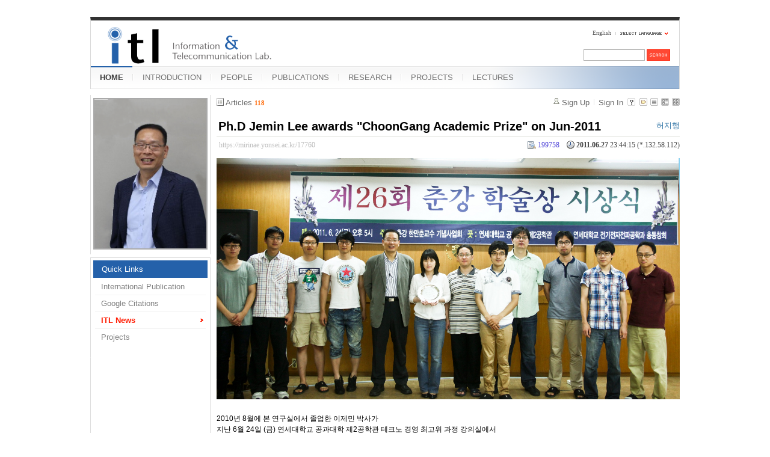

--- FILE ---
content_type: text/html; charset=UTF-8
request_url: https://mirinae.yonsei.ac.kr/index.php?mid=news&page=5&listStyle=gallery&sort_index=regdate&order_type=asc&document_srl=17760
body_size: 6602
content:
<!DOCTYPE html>
<html lang="en">
<head>
<!-- META -->
<meta charset="utf-8">
<meta name="Generator" content="XpressEngine">
<meta http-equiv="X-UA-Compatible" content="IE=edge">
<!-- TITLE -->
<title>ITL News - Ph.D Jemin Lee awards &quot;ChoonGang Academic Prize&quot; on Jun-2011</title>
<!-- CSS -->
<link rel="stylesheet" href="/common/css/xe.min.css?20140618142045" />
<link rel="stylesheet" href="/common/js/plugins/ui/jquery-ui.min.css?20140618142045" />
<link rel="stylesheet" href="/modules/board/skins/xe_board/css/common.css?20110408205016" />
<link rel="stylesheet" href="/modules/board/skins/xe_board/css/white.css?20110408205016" />
<link rel="stylesheet" href="/layouts/xe_official_mirinae/css/blue.css?20231012143137" />
<link rel="stylesheet" href="/modules/editor/styles/default/style.css?20140618142048" />
<link rel="stylesheet" href="/files/faceOff/594/014/layout.css?20150323165752" />
<!-- JS -->
<!--[if lt IE 9]><script src="/common/js/jquery-1.x.min.js?20140618142045"></script>
<![endif]--><!--[if gte IE 9]><!--><script src="/common/js/jquery.min.js?20140618142045"></script>
<![endif]--><script src="/common/js/x.min.js?20140618142045"></script>
<script src="/common/js/xe.min.js?20140618142045"></script>
<script src="/modules/board/tpl/js/board.min.js?20140618142047"></script>
<script src="/layouts/xe_official_mirinae/js/xe_official.js?20100504092716"></script>
<!--[if lt IE 9]><script src="/common/js/html5.js"></script><![endif]-->
<!-- RSS -->
<!-- ICON -->
<link rel="shortcut icon" href="./modules/admin/tpl/img/faviconSample.png" /><link rel="apple-touch-icon" href="./modules/admin/tpl/img/mobiconSample.png" />
<style type="text/css">
    body {  font-family:sans-serif; font-size:10pt}
</style>
<style> .xe_content { font-size:12px; }</style><script>
//<![CDATA[
var current_url = "https://mirinae.yonsei.ac.kr/?mid=news&page=5&listStyle=gallery&sort_index=regdate&order_type=asc&document_srl=17760";
var request_uri = "https://mirinae.yonsei.ac.kr/";
var current_mid = "news";
var waiting_message = "Requesting to the server, please wait.";
var ssl_actions = new Array();
var default_url = "https://mirinae.yonsei.ac.kr";
var enforce_ssl = true;xe.current_lang = "en";
xe.cmd_find = "Find";
xe.cmd_cancel = "Cancel";
xe.cmd_confirm = "Confirm";
xe.msg_no_root = "You cannot select a root.";
xe.msg_no_shortcut = "You cannot select a shortcut.";
xe.msg_select_menu = "Select target menu";
//]]>
</script>
</head>
<body>
   
<!-- js 파일 import -->
<!-- 레이아웃과 연동될 css 파일 import -->
    <div id="bodyWrap">
	<div id="header">
		<h1><a href=""><img src="https://mirinae.yonsei.ac.kr/files/attach/images/14594/itllogo2.gif" alt="Information and Telecommunication Lab" class="iePngFix" id="itlLogo" />
<!-- img src="https://mirinae.yonsei.ac.kr/images/itllogo2.gif" alt="logo" border="0" class="iePngFix" />  -->
</a></h1>
		<div id="language">
			<strong title="en">English</strong> <a href="#selectLang" onclick="showHide('selectLang');return false;"><img src="/layouts/xe_official_mirinae/images/blue/buttonLang.gif" alt="Select Language" width="87" height="15" /></a>
			<ul id="selectLang">
                			</ul>
		</div>
		<!--GNB-->
		<ul id="gnb">
            <!-- main_menu 1차 시작 -->
                                                                                <li class="on"><a href="https://mirinae.yonsei.ac.kr/home" >HOME</a></li>
                                            <li ><a href="https://mirinae.yonsei.ac.kr/introduction" >INTRODUCTION</a></li>
                                            <li ><a href="https://mirinae.yonsei.ac.kr/members" >PEOPLE</a></li>
                                            <li ><a href="https://mirinae.yonsei.ac.kr/publications" >PUBLICATIONS</a></li>
                                            <li ><a href="https://mirinae.yonsei.ac.kr/research" >RESEARCH</a></li>
                                            <li ><a href="https://mirinae.yonsei.ac.kr/projects" >PROJECTS</a></li>
                                            <li ><a href="https://mirinae.yonsei.ac.kr/lectures" >LECTURES</a></li>
                        <!-- main_menu 1차 끝 -->
		</ul>
		
		<form action="https://mirinae.yonsei.ac.kr/" method="post" id="isSearch"><input type="hidden" name="error_return_url" value="/index.php?mid=news&amp;page=5&amp;listStyle=gallery&amp;sort_index=regdate&amp;order_type=asc&amp;document_srl=17760" /><input type="hidden" name="vid" value="" />
            <input type="hidden" name="mid" value="news" />
            <input type="hidden" name="act" value="IS" />
            <input type="hidden" name="search_target" value="title_content" />
			<input name="is_keyword" type="text" class="inputText" title="keyword" />
			<input type="image" src="/layouts/xe_official_mirinae/images/blue/buttonSearch.gif" alt="Search" class="submit" />
		</form>
	</div>
	<div id="contentBody">
		<div id="columnLeft">
            <!-- 왼쪽 그림 메뉴 -->
                        <!--<img src="/layouts/xe_official_mirinae/images/mirinae/home.jpg"/>-->
            <img src="/files/faceOff/594/014/images/dhong2008.png" id="profPic" />
                        <!-- 왼쪽 그림 메뉴 -->
                        <!-- 왼쪽 그림 메뉴 -->
                        <!-- 왼쪽 그림 메뉴 -->
                        <!-- 왼쪽 그림 메뉴 -->
                        <!-- 왼쪽 그림 메뉴 -->
                        <!-- LECTURES 에서만 로그인 위젯 출력 -->
                        <!-- 왼쪽 2차 메뉴 -->
			<img src="/layouts/xe_official_mirinae/images/blank.gif" alt="" class="mask" />
            			<ol id="lnb">
                                				<li class="on"><a href="https://mirinae.yonsei.ac.kr/home" >Quick Links</a>
                    <!-- main_menu 3차 시작 -->
                    					<ul>
                    						<li ><a href="https://mirinae.yonsei.ac.kr/pub_journal_int" >International Publication</a></li>
                    						<li ><a href="http://scholar.google.com/citations?hl=en&amp;user=f08AsRMAAAAJ&amp;view_op=list_works&amp;pagesize=100" onclick="window.open(this.href);return false;">Google Citations</a></li>
                    						<li class="on"><a href="https://mirinae.yonsei.ac.kr/news" >ITL News</a></li>
                    						<li ><a href="https://mirinae.yonsei.ac.kr/projects" >Projects</a></li>
                    					</ul>
                    				</li>
                                			</ol>
            <!--<a href="https://mirinae.yonsei.ac.kr/?mid=home_new"><img src="https://mirinae.yonsei.ac.kr/files/attach/images/199/253/010/Fresh3.gif"></a>-->
<div class="xe-widget-wrapper " style=""><div style="*zoom:1;padding:0px 0px 0px 0px !important;"><div style="margin:0;padding:0:">
	<embed src='./widgets/counter_status/skins/flash/counter.swf?n=7322,9907,4535576' width='1' height='1' wmode='transparent'></embed>
</div>
</div></div>
		</div>
		<div id="columnRight">
            <!-- 컨텐츠 시작 -->
                                                                                                             <!-- 스킨의 제목/간단한 설명 출력 -->
    <!-- 스킨의 상세 설명 -->
    <!-- 게시판 정보 -->
    <div class="boardInformation">
        <!-- 게시물 수 -->
                <div class="articleNum">Articles <strong>118</strong></div>
                <!-- 로그인 정보 -->
        <ul class="accountNavigation">
        
                    <li class="join"><a href="https://mirinae.yonsei.ac.kr/index.php?mid=news&amp;page=5&amp;listStyle=gallery&amp;sort_index=regdate&amp;order_type=asc&amp;document_srl=17760&amp;act=dispMemberSignUpForm">Sign Up</a></li>
            <li class="loginAndLogout"><a href="https://mirinae.yonsei.ac.kr/index.php?mid=news&amp;page=5&amp;listStyle=gallery&amp;sort_index=regdate&amp;order_type=asc&amp;document_srl=17760&amp;act=dispMemberLoginForm">Sign In</a></li>
                            <li class="skin_info"><a href="https://mirinae.yonsei.ac.kr/index.php?module=module&amp;act=dispModuleSkinInfo&amp;selected_module=board&amp;skin=xe_board" onclick="popopen(this.href,'skinInfo'); return false;"><img src="/modules/board/skins/xe_board/images/white/buttonHelp.gif" alt="Skin Info" width="13" height="13"/></a></li>
            <li class="tag_info"><a href="https://mirinae.yonsei.ac.kr/index.php?mid=news&amp;page=5&amp;listStyle=gallery&amp;sort_index=regdate&amp;order_type=asc&amp;document_srl=17760&amp;act=dispBoardTagList"><img src="/modules/board/skins/xe_board/images/white/iconAllTags.gif" alt="Tag list" width="13" height="13"/></a></li>
        
                        <li class="listType"><a href="https://mirinae.yonsei.ac.kr/index.php?mid=news&amp;page=5&amp;listStyle=list&amp;sort_index=regdate&amp;order_type=asc"><img src="/modules/board/skins/xe_board/images/white/typeList.gif" border="0" width="13" height="13" alt="List" /></a></li>
            <li class="listType"><a href="https://mirinae.yonsei.ac.kr/index.php?mid=news&amp;page=5&amp;listStyle=webzine&amp;sort_index=regdate&amp;order_type=asc"><img src="/modules/board/skins/xe_board/images/white/typeWebzine.gif" border="0" width="13" height="13" alt="Webzine" /></a></li>
            <li class="listType"><a href="https://mirinae.yonsei.ac.kr/index.php?mid=news&amp;page=5&amp;listStyle=gallery&amp;sort_index=regdate&amp;order_type=asc"><img src="/modules/board/skins/xe_board/images/white/typeGallery.gif" border="0" width="13" height="13" alt="Gallery" /></a></li>
                    </ul>
    </div>
        <div class="viewDocument">
        <!-- 글 내용 보여주기 -->
<div class="boardRead">
    <div class="originalContent">
        <div class="readHeader">
            <div class="titleAndUser">
                <div class="title">
                    <h1><a href="https://mirinae.yonsei.ac.kr/17760">Ph.D Jemin Lee awards &quot;ChoonGang Academic Prize&quot; on Jun-2011</a></h1>
                </div>
                                <div class="userInfo">
                                            <div class="author"><span class="member_7268">허지행</span></div>
                                    </div>
                                <div class="clear"></div>
            </div>
            <div class="dateAndCount">
                <div class="uri" title="Article URL"><a href="https://mirinae.yonsei.ac.kr/17760">https://mirinae.yonsei.ac.kr/17760</a></div>
                <div class="date" title="등록일">
                    <strong>2011.06.27</strong> 23:44:15 (*.132.58.112)                </div>
                <div class="readedCount" title="Views">199758</div>
                                <div class="replyAndTrackback">
                                    </div>
                                <div class="clear"></div>
            </div>
            <div class="clear"></div>
        </div>
        <div class="clear"></div>
                <div class="readBody">
            <div class="contentBody">
                                    <!--BeforeDocument(17760,7268)--><div class="document_17760_7268 xe_content"><p><img src="https://mirinae.yonsei.ac.kr/files/attach/images/14608/760/017/274c13c07f8662e74b8c55a46d77acde.jpg" alt="IMG_3349(m)2.jpg" width="2791" height="1453" style="" />
<br /></p><p><br /></p><p>2010년 8월에 본 연구실에서 졸업한 이제민 박사가</p><p>지난 6월 24일 (금) 연세대학교 공과대학 제2공학관 테크노 경영 최고위 과정 강의실에서</p><p><span style="line-height: 24px;" class="Apple-style-span">춘강 한만춘교수 기념사업회가 주관하는</span><span style="line-height: 24px;" class="Apple-style-span">&nbsp;</span>제 26회 춘강 학술상에 참석하여</p><p>뛰어난 논문 실적을 인정받아 본상을 수상하였습니다.</p><p><br /></p><p>축하합니다.</p><div class="document_popup_menu"><a href="#popup_menu_area" class="document_17760" onclick="return false">I want to</a></div></div><!--AfterDocument(17760,7268)-->                                <!-- 서명 / 프로필 이미지 출력 -->
                                    <div class="memberSignature">
                                            <div class="profile"><img src="https://mirinae.yonsei.ac.kr/files/member_extra_info/profile_image/268/007/7268.jpg" alt="profile" /></div>
                                                                <div class="clear"></div>
                    </div>
                            </div>
        </div>
                                <div class="fileAttached">
                        <ul>
                                <li><a href="https://mirinae.yonsei.ac.kr/?module=file&amp;act=procFileDownload&amp;file_srl=17763&amp;sid=ef71f11503b67d3b12107888b31902f6&amp;module_srl=14608">IMG_3349(m)2.jpg (1.23MB)(1,263)</a></li>
                            </ul>
            <div class="clear"></div>
        </div>
            </div>
    <!-- 목록, 수정/삭제 버튼 -->
    <div class="contentButton">
                <a href="https://mirinae.yonsei.ac.kr/index.php?mid=news&amp;page=5&amp;listStyle=gallery&amp;sort_index=regdate&amp;order_type=asc" class="button "><span>List</span></a>
                    </div>
</div>
<!-- 댓글 -->
<a name="comment"></a>
<!-- 댓글 입력 폼 -->
    </div>
                <!-- 목록 출력 -->
    <form action="./" method="get"><input type="hidden" name="error_return_url" value="/index.php?mid=news&amp;page=5&amp;listStyle=gallery&amp;sort_index=regdate&amp;order_type=asc&amp;document_srl=17760" /><input type="hidden" name="act" value="" /><input type="hidden" name="mid" value="news" /><input type="hidden" name="vid" value="" />
    
    <div class="boardSubMenu">
                <div class="fr">
        <a href="https://mirinae.yonsei.ac.kr/index.php?mid=news&amp;page=5&amp;listStyle=gallery&amp;sort_index=readed_count&amp;order_type=desc&amp;document_srl=17760">Views</a>                <a href="https://mirinae.yonsei.ac.kr/index.php?mid=news&amp;page=5&amp;listStyle=gallery&amp;sort_index=regdate&amp;order_type=desc&amp;document_srl=17760">Date <img src="/modules/board/skins/xe_board/images/common/buttonAscending.gif" alt="" width="5" height="3" class="sort" /></a>        <a href="https://mirinae.yonsei.ac.kr/index.php?mid=news&amp;page=5&amp;listStyle=gallery&amp;sort_index=last_update&amp;order_type=desc&amp;document_srl=17760">Last Update</a>        </div>
        <div class="clear"></div>
    </div>
                        
                        
                                                            <div class="thumbnailBox">
                                                <div class="cell" style="width:130px;height:200px;">
                                            <a href="https://mirinae.yonsei.ac.kr/index.php?mid=news&amp;page=5&amp;listStyle=gallery&amp;sort_index=regdate&amp;order_type=asc&amp;document_srl=39014"><img src="https://mirinae.yonsei.ac.kr/files/thumbnails/014/039/100x100.crop.jpg" border="0" alt="" class="thumb"/></a>
                                        <div class="title">
                                                                        <a href="https://mirinae.yonsei.ac.kr/index.php?mid=news&amp;page=5&amp;listStyle=gallery&amp;sort_index=regdate&amp;order_type=asc&amp;document_srl=39014">Congratulations for graduation on Feb-2019 (Ph.D. Haesoon Lee, Joonki Kim)</a>
                                                                        <div class="nameAndDate">
                            <div class="author"><div class="member_27764"></div></div>                            <div class="date">2019.03.04</div>                        </div>
                    </div>
                    <div class="readAndRecommend">
                        Views <span class="num">134233</span>                                            </div>
                </div>
                                                                <div class="cell" style="width:130px;height:200px;">
                                            <img src="/modules/board/skins/xe_board/images/common/blank.gif" border="0" alt="" class="thumb" width="100" height="100" />
                                        <div class="title">
                                                                        <a href="https://mirinae.yonsei.ac.kr/index.php?mid=news&amp;page=5&amp;listStyle=gallery&amp;sort_index=regdate&amp;order_type=asc&amp;document_srl=39026">SCI paper acceptance on Mar.-2019 (Ph.D Candidate Jaeyoung Choi) - IEEE Trans. Wireless Commun.</a>
                                                                        <div class="nameAndDate">
                            <div class="author"><div class="member_27764"></div></div>                            <div class="date">2019.03.14</div>                        </div>
                    </div>
                    <div class="readAndRecommend">
                        Views <span class="num">113005</span>                                            </div>
                </div>
                                                                <div class="cell" style="width:130px;height:200px;">
                                            <img src="/modules/board/skins/xe_board/images/common/blank.gif" border="0" alt="" class="thumb" width="100" height="100" />
                                        <div class="title">
                                                                        <a href="https://mirinae.yonsei.ac.kr/index.php?mid=news&amp;page=5&amp;listStyle=gallery&amp;sort_index=regdate&amp;order_type=asc&amp;document_srl=39059">SCI paper acceptance on May-2019 (Ph.D Candidate Beomju Kim) - IEEE Wireless Communications Letters</a>
                                                                        <div class="nameAndDate">
                            <div class="author"><div class="member_27764"></div></div>                            <div class="date">2019.05.15</div>                        </div>
                    </div>
                    <div class="readAndRecommend">
                        Views <span class="num">114160</span>                                            </div>
                </div>
                                                                <div class="cell" style="width:130px;height:200px;">
                                            <a href="https://mirinae.yonsei.ac.kr/index.php?mid=news&amp;page=5&amp;listStyle=gallery&amp;sort_index=regdate&amp;order_type=asc&amp;document_srl=39061"><img src="https://mirinae.yonsei.ac.kr/files/thumbnails/061/039/100x100.crop.jpg" border="0" alt="" class="thumb"/></a>
                                        <div class="title">
                                                                        <a href="https://mirinae.yonsei.ac.kr/index.php?mid=news&amp;page=5&amp;listStyle=gallery&amp;sort_index=regdate&amp;order_type=asc&amp;document_srl=39061">The 13th &quot;ITL Home Coming Day&quot; on May-2019</a>
                                                                        <div class="nameAndDate">
                            <div class="author"><div class="member_27764"></div></div>                            <div class="date">2019.05.20</div>                        </div>
                    </div>
                    <div class="readAndRecommend">
                        Views <span class="num">132765</span>                                            </div>
                </div>
                                                                <div class="cell" style="width:130px;height:200px;">
                                            <img src="/modules/board/skins/xe_board/images/common/blank.gif" border="0" alt="" class="thumb" width="100" height="100" />
                                        <div class="title">
                                                                        <a href="https://mirinae.yonsei.ac.kr/index.php?mid=news&amp;page=5&amp;listStyle=gallery&amp;sort_index=regdate&amp;order_type=asc&amp;document_srl=39067">SCI paper acceptance on Jun.-2019 (Ph.D Candidate Soohyun Kim) - IEEE Trans. Wireless Commun.</a>
                                                                        <div class="nameAndDate">
                            <div class="author"><div class="member_38703"></div></div>                            <div class="date">2019.06.19</div>                        </div>
                    </div>
                    <div class="readAndRecommend">
                        Views <span class="num">112669</span>                                            </div>
                </div>
                                                                <div class="cell" style="width:130px;height:200px;">
                                            <a href="https://mirinae.yonsei.ac.kr/index.php?mid=news&amp;page=5&amp;listStyle=gallery&amp;sort_index=regdate&amp;order_type=asc&amp;document_srl=39069"><img src="https://mirinae.yonsei.ac.kr/files/thumbnails/069/039/100x100.crop.jpg" border="0" alt="" class="thumb"/></a>
                                        <div class="title">
                                                                        <a href="https://mirinae.yonsei.ac.kr/index.php?mid=news&amp;page=5&amp;listStyle=gallery&amp;sort_index=regdate&amp;order_type=asc&amp;document_srl=39069">Congratulations on achieving 10,000 citation counts</a>
                                                                        <div class="nameAndDate">
                            <div class="author"><div class="member_38703"></div></div>                            <div class="date">2019.06.24</div>                        </div>
                    </div>
                    <div class="readAndRecommend">
                        Views <span class="num">113136</span>                                            </div>
                </div>
                                                                <div class="cell" style="width:130px;height:200px;">
                                            <a href="https://mirinae.yonsei.ac.kr/index.php?mid=news&amp;page=5&amp;listStyle=gallery&amp;sort_index=regdate&amp;order_type=asc&amp;document_srl=39148"><img src="https://mirinae.yonsei.ac.kr/files/thumbnails/148/039/100x100.crop.jpg" border="0" alt="" class="thumb"/></a>
                                        <div class="title">
                                                                        <a href="https://mirinae.yonsei.ac.kr/index.php?mid=news&amp;page=5&amp;listStyle=gallery&amp;sort_index=regdate&amp;order_type=asc&amp;document_srl=39148">Congratulations for graduation on Aug-2019 (Ph.D. Beomju Kim)</a>
                                                                        <div class="nameAndDate">
                            <div class="author"><div class="member_38703"></div></div>                            <div class="date">2019.08.30</div>                        </div>
                    </div>
                    <div class="readAndRecommend">
                        Views <span class="num">147007</span>                                            </div>
                </div>
                                                                <div class="cell" style="width:130px;height:200px;">
                                            <img src="/modules/board/skins/xe_board/images/common/blank.gif" border="0" alt="" class="thumb" width="100" height="100" />
                                        <div class="title">
                                                                        <a href="https://mirinae.yonsei.ac.kr/index.php?mid=news&amp;page=5&amp;listStyle=gallery&amp;sort_index=regdate&amp;order_type=asc&amp;document_srl=39192">SCI paper acceptance on Sep.-2019 (Ph.D Candidate Taehyung Kim) - IEEE Trans. on Vehicular Technology</a>
                                                                        <div class="nameAndDate">
                            <div class="author"><div class="member_38703"></div></div>                            <div class="date">2019.09.16</div>                        </div>
                    </div>
                    <div class="readAndRecommend">
                        Views <span class="num">152024</span>                                            </div>
                </div>
                                                                <div class="cell" style="width:130px;height:200px;">
                                            <img src="/modules/board/skins/xe_board/images/common/blank.gif" border="0" alt="" class="thumb" width="100" height="100" />
                                        <div class="title">
                                                                        <a href="https://mirinae.yonsei.ac.kr/index.php?mid=news&amp;page=5&amp;listStyle=gallery&amp;sort_index=regdate&amp;order_type=asc&amp;document_srl=39256">SCI paper acceptance on Oct.-2019 (Ph.D Candidate Insik Jung) - IEEE Access</a>
                                                                        <div class="nameAndDate">
                            <div class="author"><div class="member_38703"></div></div>                            <div class="date">2019.10.31</div>                        </div>
                    </div>
                    <div class="readAndRecommend">
                        Views <span class="num">162346</span>                                            </div>
                </div>
                                                                <div class="cell" style="width:130px;height:200px;">
                                            <img src="/modules/board/skins/xe_board/images/common/blank.gif" border="0" alt="" class="thumb" width="100" height="100" />
                                        <div class="title">
                                                                        <a href="https://mirinae.yonsei.ac.kr/index.php?mid=news&amp;page=5&amp;listStyle=gallery&amp;sort_index=regdate&amp;order_type=asc&amp;document_srl=39289">SCI paper acceptance on Nov.-2019 (Ph.D Candidate Hyejin Kim) - IEEE Trans. Wireless Commun.</a>
                                                                        <div class="nameAndDate">
                            <div class="author"><div class="member_38703"></div></div>                            <div class="date">2019.11.05</div>                        </div>
                    </div>
                    <div class="readAndRecommend">
                        Views <span class="num">162943</span>                                            </div>
                </div>
                                                                <div class="cell" style="width:130px;height:200px;">
                                            <a href="https://mirinae.yonsei.ac.kr/index.php?mid=news&amp;page=5&amp;listStyle=gallery&amp;sort_index=regdate&amp;order_type=asc&amp;document_srl=39295"><img src="https://mirinae.yonsei.ac.kr/files/thumbnails/295/039/100x100.crop.jpg" border="0" alt="" class="thumb"/></a>
                                        <div class="title">
                                                                        <a href="https://mirinae.yonsei.ac.kr/index.php?mid=news&amp;page=5&amp;listStyle=gallery&amp;sort_index=regdate&amp;order_type=asc&amp;document_srl=39295">Congratulations for elevation to IEEE Fellow (Prof. Hong)</a>
                                                                        <div class="nameAndDate">
                            <div class="author"><div class="member_38703"></div></div>                            <div class="date">2019.11.27</div>                        </div>
                    </div>
                    <div class="readAndRecommend">
                        Views <span class="num">190990</span>                                            </div>
                </div>
                                                                <div class="cell" style="width:130px;height:200px;">
                                            <a href="https://mirinae.yonsei.ac.kr/index.php?mid=news&amp;page=5&amp;listStyle=gallery&amp;sort_index=regdate&amp;order_type=asc&amp;document_srl=39376"><img src="https://mirinae.yonsei.ac.kr/files/thumbnails/376/039/100x100.crop.jpg" border="0" alt="" class="thumb"/></a>
                                        <div class="title">
                                                                        <a href="https://mirinae.yonsei.ac.kr/index.php?mid=news&amp;page=5&amp;listStyle=gallery&amp;sort_index=regdate&amp;order_type=asc&amp;document_srl=39376">Congratulations for graduation on Feb-2020 (Ph.D. Jaeyoung Choi, Soohyun Kim)</a>
                                                                        <div class="nameAndDate">
                            <div class="author"><div class="member_38703"></div></div>                            <div class="date">2020.02.24</div>                        </div>
                    </div>
                    <div class="readAndRecommend">
                        Views <span class="num">170538</span>                                            </div>
                </div>
                                                                <div class="cell" style="width:130px;height:200px;">
                                            <img src="/modules/board/skins/xe_board/images/common/blank.gif" border="0" alt="" class="thumb" width="100" height="100" />
                                        <div class="title">
                                                                        <a href="https://mirinae.yonsei.ac.kr/index.php?mid=news&amp;page=5&amp;listStyle=gallery&amp;sort_index=regdate&amp;order_type=asc&amp;document_srl=39466">SCI paper acceptance on July-2020 (Ph.D. Candidate Hyejin Kim) - IEEE Comm. Surveys and Tutorials</a>
                                                                        <div class="nameAndDate">
                            <div class="author"><div class="member_38703"></div></div>                            <div class="date">2020.07.02</div>                        </div>
                    </div>
                    <div class="readAndRecommend">
                        Views <span class="num">172286</span>                                            </div>
                </div>
                                                                <div class="cell" style="width:130px;height:200px;">
                                            <a href="https://mirinae.yonsei.ac.kr/index.php?mid=news&amp;page=5&amp;listStyle=gallery&amp;sort_index=regdate&amp;order_type=asc&amp;document_srl=39561"><img src="https://mirinae.yonsei.ac.kr/files/thumbnails/561/039/100x100.crop.jpg" border="0" alt="" class="thumb"/></a>
                                        <div class="title">
                                                                        <a href="https://mirinae.yonsei.ac.kr/index.php?mid=news&amp;page=5&amp;listStyle=gallery&amp;sort_index=regdate&amp;order_type=asc&amp;document_srl=39561">Congratulations for graduation on Aug.-2020 (Ph.D. Hyejin Kim, Jintae Kim and M.S. Hanmiru Lee)</a>
                                                                        <div class="nameAndDate">
                            <div class="author"><div class="member_38703"></div></div>                            <div class="date">2020.09.10</div>                        </div>
                    </div>
                    <div class="readAndRecommend">
                        Views <span class="num">175067</span>                                            </div>
                </div>
                                                                <div class="cell" style="width:130px;height:200px;">
                                            <a href="https://mirinae.yonsei.ac.kr/index.php?mid=news&amp;page=5&amp;listStyle=gallery&amp;sort_index=regdate&amp;order_type=asc&amp;document_srl=39613"><img src="https://mirinae.yonsei.ac.kr/files/thumbnails/613/039/100x100.crop.jpg" border="0" alt="" class="thumb"/></a>
                                        <div class="title">
                                                                        <a href="https://mirinae.yonsei.ac.kr/index.php?mid=news&amp;page=5&amp;listStyle=gallery&amp;sort_index=regdate&amp;order_type=asc&amp;document_srl=39613">SCI paper acceptance on Nov.-2020 (Ph.D. Soohyun Kim) - IEEE Trans. Wireless Commun.</a>
                                                                        <div class="nameAndDate">
                            <div class="author"><div class="member_38703"></div></div>                            <div class="date">2020.11.02</div>                        </div>
                    </div>
                    <div class="readAndRecommend">
                        Views <span class="num">191689</span>                                            </div>
                </div>
                                                                <div class="cell" style="width:130px;height:200px;">
                                            <a href="https://mirinae.yonsei.ac.kr/index.php?mid=news&amp;page=5&amp;listStyle=gallery&amp;sort_index=regdate&amp;order_type=asc&amp;document_srl=39734"><img src="https://mirinae.yonsei.ac.kr/files/thumbnails/734/039/100x100.crop.jpg" border="0" alt="" class="thumb"/></a>
                                        <div class="title">
                                                                        <a href="https://mirinae.yonsei.ac.kr/index.php?mid=news&amp;page=5&amp;listStyle=gallery&amp;sort_index=regdate&amp;order_type=asc&amp;document_srl=39734">SCI paper acceptance on Dec.-2020 (Ph.D. candidate Taehyung Kim) - IEEE Trans. on Vehicular Technology</a>
                                                                        <div class="nameAndDate">
                            <div class="author"><div class="member_38703"></div></div>                            <div class="date">2020.12.07</div>                        </div>
                    </div>
                    <div class="readAndRecommend">
                        Views <span class="num">201505</span>                                            </div>
                </div>
                                                                <div class="cell" style="width:130px;height:200px;">
                                            <a href="https://mirinae.yonsei.ac.kr/index.php?mid=news&amp;page=5&amp;listStyle=gallery&amp;sort_index=regdate&amp;order_type=asc&amp;document_srl=39974"><img src="https://mirinae.yonsei.ac.kr/files/thumbnails/974/039/100x100.crop.jpg" border="0" alt="" class="thumb"/></a>
                                        <div class="title">
                                                                        <a href="https://mirinae.yonsei.ac.kr/index.php?mid=news&amp;page=5&amp;listStyle=gallery&amp;sort_index=regdate&amp;order_type=asc&amp;document_srl=39974">SCI paper acceptance on Apr.-2021 (Ph.D. candidate Hakkeon Lee) - IEEE Wireless Communications Letters</a>
                                                                        <div class="nameAndDate">
                            <div class="author"><div class="member_38703"></div></div>                            <div class="date">2021.04.16</div>                        </div>
                    </div>
                    <div class="readAndRecommend">
                        Views <span class="num">221057</span>                                            </div>
                </div>
                                                                <div class="cell" style="width:130px;height:200px;">
                                            <img src="/modules/board/skins/xe_board/images/common/blank.gif" border="0" alt="" class="thumb" width="100" height="100" />
                                        <div class="title">
                                                                        <a href="https://mirinae.yonsei.ac.kr/index.php?mid=news&amp;page=5&amp;listStyle=gallery&amp;sort_index=regdate&amp;order_type=asc&amp;document_srl=40089">Congratulations for graduation on Feb.-2021 (M.S. Hyunmin Seo)</a>
                                                                        <div class="nameAndDate">
                            <div class="author"><div class="member_38703"></div></div>                            <div class="date">2021.08.27</div>                        </div>
                    </div>
                    <div class="readAndRecommend">
                        Views <span class="num">192054</span>                                            </div>
                </div>
                                                                <div class="cell" style="width:130px;height:200px;">
                                            <a href="https://mirinae.yonsei.ac.kr/index.php?mid=news&amp;page=5&amp;listStyle=gallery&amp;sort_index=regdate&amp;order_type=asc&amp;document_srl=40090"><img src="https://mirinae.yonsei.ac.kr/files/thumbnails/090/040/100x100.crop.jpg" border="0" alt="" class="thumb"/></a>
                                        <div class="title">
                                                                        <a href="https://mirinae.yonsei.ac.kr/index.php?mid=news&amp;page=5&amp;listStyle=gallery&amp;sort_index=regdate&amp;order_type=asc&amp;document_srl=40090">Congratulations for graduation on Aug.-2021 (Ph.D. Hyunsoo Kim, Insik Jung, Taehyung Kim)</a>
                                                                        <div class="nameAndDate">
                            <div class="author"><div class="member_38703"></div></div>                            <div class="date">2021.08.27</div>                        </div>
                    </div>
                    <div class="readAndRecommend">
                        Views <span class="num">192724</span>                                            </div>
                </div>
                                                                <div class="cell" style="width:130px;height:200px;">
                                            <a href="https://mirinae.yonsei.ac.kr/index.php?mid=news&amp;page=5&amp;listStyle=gallery&amp;sort_index=regdate&amp;order_type=asc&amp;document_srl=40122"><img src="https://mirinae.yonsei.ac.kr/files/thumbnails/122/040/100x100.crop.jpg" border="0" alt="" class="thumb"/></a>
                                        <div class="title">
                                                                        <a href="https://mirinae.yonsei.ac.kr/index.php?mid=news&amp;page=5&amp;listStyle=gallery&amp;sort_index=regdate&amp;order_type=asc&amp;document_srl=40122">SCI paper acceptance on Sep.-2021 (Ph.D. candidate Hakkeon Lee) - IEEE Trans. Wireless Commun.</a>
                                                                        <div class="nameAndDate">
                            <div class="author"><div class="member_38703"></div></div>                            <div class="date">2021.09.17</div>                        </div>
                    </div>
                    <div class="readAndRecommend">
                        Views <span class="num">187730</span>                                            </div>
                </div>
                                                <div class="clear"></div>
            </div>
            </form>
        <div class="boardBottom">
    <!-- 글쓰기, 목록 버튼 -->
        <div class="leftButtonBox">
                                    <a href="https://mirinae.yonsei.ac.kr/index.php?mid=news&amp;page=5&amp;listStyle=gallery" class="button "><span>List</span></a>
                    </div>
        <div class="rightButtonBox">
            <a href="https://mirinae.yonsei.ac.kr/index.php?mid=news&amp;page=5&amp;listStyle=gallery&amp;sort_index=regdate&amp;order_type=asc&amp;act=dispBoardWrite" class="button "><span>Write</span></a>
        </div>
    <!-- 페이지 네비게이션 -->
        <div class="pagination a1">
            <a href="https://mirinae.yonsei.ac.kr/index.php?mid=news&amp;listStyle=gallery&amp;sort_index=regdate&amp;order_type=asc" class="prevEnd">First Page</a> 
                                                <a href="https://mirinae.yonsei.ac.kr/index.php?mid=news&amp;page=1&amp;listStyle=gallery&amp;sort_index=regdate&amp;order_type=asc">1</a>
                                                                <a href="https://mirinae.yonsei.ac.kr/index.php?mid=news&amp;page=2&amp;listStyle=gallery&amp;sort_index=regdate&amp;order_type=asc">2</a>
                                                                <a href="https://mirinae.yonsei.ac.kr/index.php?mid=news&amp;page=3&amp;listStyle=gallery&amp;sort_index=regdate&amp;order_type=asc">3</a>
                                                                <a href="https://mirinae.yonsei.ac.kr/index.php?mid=news&amp;page=4&amp;listStyle=gallery&amp;sort_index=regdate&amp;order_type=asc">4</a>
                                                                <strong>5</strong> 
                                                                <a href="https://mirinae.yonsei.ac.kr/index.php?mid=news&amp;page=6&amp;listStyle=gallery&amp;sort_index=regdate&amp;order_type=asc">6</a>
                                        <a href="https://mirinae.yonsei.ac.kr/index.php?mid=news&amp;page=6&amp;listStyle=gallery&amp;sort_index=regdate&amp;order_type=asc" class="nextEnd">Last Page</a>
        </div>
    <!-- 검색 -->
                <div class="boardSearch">
            <form action="https://mirinae.yonsei.ac.kr/" method="get" onsubmit="return procFilter(this, search)" id="fo_search"><input type="hidden" name="error_return_url" value="/index.php?mid=news&amp;page=5&amp;listStyle=gallery&amp;sort_index=regdate&amp;order_type=asc&amp;document_srl=17760" /><input type="hidden" name="act" value="" />
                                <input type="hidden" name="mid" value="news" />
                <input type="hidden" name="category" value="" />
                <select name="search_target">
                                        <option value="title" >Subject</option>
                                        <option value="content" >Content</option>
                                        <option value="title_content" >Subject+Content</option>
                                        <option value="comment" >Comment</option>
                                        <option value="user_name" >User Name</option>
                                        <option value="nick_name" >Nick Name</option>
                                        <option value="user_id" >User ID</option>
                                        <option value="tag" >Tag</option>
                                    </select>
                <input type="text" name="search_keyword" value="" class="inputTypeText"/>
                                <a href="#" onclick="xGetElementById('fo_search').submit();return false;" class="button "><span>Search</span></a>
                <a href="https://mirinae.yonsei.ac.kr/index.php?mid=news&amp;listStyle=gallery" class="button "><span>Cancel</span></a>
            </form>
        </div>
            </div>
<!-- 하단 텍스트 출력 -->
		</div>
	</div>
	<ul id="footer">
		<li class="first-child">
			<address>
			<a href="http://www.zeroboard.com" onclick="window.open(this.href);return false;"><img src="/layouts/xe_official_mirinae/images/blue/powerdByZeroboard.gif" alt="Powered By ZeroBoard" width="106" height="5" /></a>
			</address>
		</li>
        		<li><a href="https://mirinae.yonsei.ac.kr/home" >HOME</a></li>
        		<li><a href="https://mirinae.yonsei.ac.kr/introduction" >INTRODUCTION</a></li>
        		<li><a href="https://mirinae.yonsei.ac.kr/members" >PEOPLE</a></li>
        		<li><a href="https://mirinae.yonsei.ac.kr/publications" >PUBLICATIONS</a></li>
        		<li><a href="https://mirinae.yonsei.ac.kr/research" >RESEARCH</a></li>
        		<li><a href="https://mirinae.yonsei.ac.kr/projects" >PROJECTS</a></li>
        		<li><a href="https://mirinae.yonsei.ac.kr/lectures" >LECTURES</a></li>
        	</ul>
</div>
<script type="text/javascript">
var gaJsHost = (("https:" == document.location.protocol) ? "https://ssl." : "http://www.");
document.write(unescape("%3Cscript src='" + gaJsHost + "google-analytics.com/ga.js' type='text/javascript'%3E%3C/script%3E"));
</script>
<script type="text/javascript">
var pageTracker = _gat._getTracker("UA-3027754-2");
pageTracker._initData();
pageTracker._trackPageview();
</script><!-- ETC -->
<div class="wfsr"></div>
<script src="/files/cache/js_filter_compiled/d046d1841b9c79c545b82d3be892699d.en.compiled.js?20140717165640"></script><script src="/files/cache/js_filter_compiled/1bdc15d63816408b99f674eb6a6ffcea.en.compiled.js?20140717165640"></script><script src="/files/cache/js_filter_compiled/9b007ee9f2af763bb3d35e4fb16498e9.en.compiled.js?20140717165640"></script><script src="/addons/autolink/autolink.js?20140618142043"></script><script src="/common/js/plugins/ui/jquery-ui.min.js?20140618142045"></script><script src="/common/js/plugins/ui/jquery.ui.datepicker-ko.js?20140618142045"></script><script src="/addons/resize_image/js/resize_image.min.js?20140618142043"></script></body>
</html>


--- FILE ---
content_type: text/css
request_url: https://mirinae.yonsei.ac.kr/modules/board/skins/xe_board/css/common.css?20110408205016
body_size: 26461
content:
@charset "utf-8";
/* NHN (developers@xpressengine.com) */

/* board Title */
.boardHeader { border:1px solid #e1e1dd; border-bottom:0; background:#ffffff url(../images/common/bgH3.gif) repeat-x left bottom; overflow:hidden;}
.boardHeader .boardHeaderBorder { width:100%;}
.boardHeader h1,
.boardHeader h2,
.boardHeader h3,
.boardHeader h4,
.boardHeader h5,
.boardHeader h6
{ margin:0; float:left; padding:15px 15px 12px 15px; font-size:1.2em; background:#ffffff url(../images/common/lineH3.gif) no-repeat right bottom;}

/* board Description */
.boardDescription { color:#AEAEAE; border:1px solid #DDDDDD; overflow:hidden; padding:10px; margin: 5px 0; background-color:#FFFFFF;}

/* board Information */
.boardInformation { width:100%; clear:both; margin:5px 0 2px 0; overflow:hidden; color:#666666;}
.articleNum { float:left; padding:0 0 0 15px; }

/* account Navigation */
.accountNavigation { margin:0; padding:0; float:right; }
.accountNavigation li { float:left; margin-left:7px; list-style:none; }
.accountNavigation li a { white-space:nowrap; color:#666666; text-decoration:none;}
.accountNavigation li.setup a { background:url(../images/common/iconSetup.gif) no-repeat left top; padding-left:14px; }
.accountNavigation li.admin a { background:url(../images/common/iconAdmin.gif) no-repeat left top; padding-left:12px; }
.accountNavigation li.listType { margin-left:5px; }
.accountNavigation li.loginAndLogout a { background:url(../images/common/line_1x10_e0e0e0.gif) no-repeat left 2px; padding-left:8px; }

/* secret Content */
.secretContent { margin:20px auto; text-align:center; border:1px solid #EFEFEF; width:240px; }
.secretContent .title { padding:10px 0 10px 0; background-color:#EFEFEF; display:block; font-weight:bold; }
.secretContent .content { padding:10px 0 10px 0; background-color:#FFFFFF; display:block; }

/* blog Style Notice */
.blogNotice { margin-bottom:10px; padding:5px; border:1px solid #e0e1db;}
.blogNotice .item { background:url("../images/common/notice.gif") no-repeat -2px 3px; padding:3px 0 3px 18px; }
.blogNotice .item .date { font-family:verdana; font-size:.9em;color:#AAAAAA; }
.blogNotice .item a { text-decoration:none; color:#444444; }
.blogNotice .item a:hover { text-decoration:underline}
.blogNotice .item .replyAndTrackback { color:#AAAAAA; font-size:.9em; }

/* boardRead */
.viewDocument { border-bottom:2px solid #AAAAAA; margin-bottom:20px; }
.boardRead { margin:10px  0 10px 0; }

.boardRead .titleAndUser { overflow:hidden; border-bottom:1px solid #e0e1db; }

.boardRead .titleAndUser .title { float:left; margin:10px 0 5px 0; }
.boardRead .titleAndUser .title a { color:#000000; text-decoration:none; }
.boardRead .titleAndUser .title a:hover { text-decoration:underline; }
.boardRead .titleAndUser h1,
.boardRead .titleAndUser h2,
.boardRead .titleAndUser h3,
.boardRead .titleAndUser h4,
.boardRead .titleAndUser h5,
.boardRead .titleAndUser h6
{ margin:0; font-size:1.5em; margin-left:3px;}

.boardRead .titleAndUser .userInfo { float:right; white-space:nowrap; margin-top:11px; }
.boardRead .titleAndUser .userInfo .author { color:#3074a5; }
.boardRead .titleAndUser .userInfo .author a { color:#3074a5; text-decoration:none; }

.boardRead .dateAndCount { clear:both; white-space:nowrap; color:#444444; margin:5px 0 0 0; font-size:.9em; font-family:tahoma; line-height:17px; padding-bottom:10px; }

.boardRead .dateAndCount .uri { float:left; }
.boardRead .dateAndCount .uri a { text-decoration:none; margin-left:4px; color:#BBBBBB; }

.boardRead .dateAndCount .date { float:right; background:url("../images/common/calendar.gif") no-repeat left top; padding-left:18px; margin-left:10px; }
.boardRead .dateAndCount .readedCount { float:right; color:#AAAAAA; margin-left:10px; background:url("../images/common/read.gif") no-repeat left top; padding-left:18px; color:#4A3FD7;}
.boardRead .dateAndCount .votedCount { float:right; color:#AAAAAA;  margin-left:10px; background:url("../images/common/vote.gif") no-repeat left top; padding-left:18px; color:#D76A3F;}
.boardRead .dateAndCount .replyAndTrackback { float:right; }
.boardRead .dateAndCount .replyAndTrackback .replyCount { margin-left:10px; float:left; background:#FFFFFF url(../images/common/iconReply.gif) no-repeat left 1px; padding-left:15px; }
.boardRead .dateAndCount .replyAndTrackback .trackbackCount { margin-left:10px; float:left; background:#FFFFFF url(../images/common/iconTrackback.gif) no-repeat left 1px; padding-left:15px; }
.boardRead .dateAndCount .replyAndTrackback a { color:#333333; white-space:nowrap; text-decoration:none; }
.boardRead .dateAndCount .replyAndTrackback a:hover { text-decoration:underline; }
.boardRead .dateAndCount .category { float:left; margin-right:10px; }
.boardRead .dateAndCount .category a { color:#555555; text-decoration:none; background:url("../images/common/category.gif") no-repeat left -1px; padding-left:18px; font-weight:bold;}
.boardRead .dateAndCount .category a:hover { text-decoration:underline; }

/* extraVars list */
.boardRead .extraVarsList { width:100%; border:1px solid #e0e1db; border-bottom:none; margin:0 0 30px 0; table-layout:fixed;}
.boardRead .extraVarsList th { font-weight:normal; color:#555555; text-align:left; padding:4px 0 4px 10px; border-bottom:1px solid #e0e1db; border-right:1px solid #e0e1db;}
.boardRead .extraVarsList td { color:#555555; border-bottom:1px solid #e0e1db; padding:4px 0 4px 10px; }
.boardRead .extraVarsList td a { color:#555555; }

.boardRead .readBody { color:#555555; margin-top:20px; }


.boardRead .tag { background:#FFFFFF url(../images/common/iconTag.gif) no-repeat 3px 2px; padding-left:25px; margin:10px 0 0 0; }
.boardRead .tag ul { margin:0; padding:0; }
.boardRead .tag li { display:inline; list-style:none; }
.boardRead .tag li a { color:#444444;}

.boardRead .fileAttached { border:1px solid #EFEFEF; background-color:#F4F4F4; padding:5px; margin-top:10px; overflow:hidden;}
.boardRead .fileAttached h5 { font-weight:normal; color:#999999; font-size:1em; line-height:22px; }
.boardRead .fileAttached ul { padding:0; margin:0; }
.boardRead .fileAttached li { padding-left:15px; display:block; float:left; white-space:nowrap; list-style:none; margin:0 10px 5px 0; }
.boardRead .fileAttached li a { text-decoration:none; font-size:.9em; white-space:nowrap; color:#444444; }
.boardRead .fileAttached li a:visited { color:#777777;}

.boardRead .contentButton { text-align:right;margin:10px 0 5px 0; border-top:1px solid #DDDDDD; padding-top:10px;}


.trackbackBox { padding:.6em .6em; color:#666666; border:1px solid #e0e1db;;margin-top:.5em; }
.trackbackBox .trackbackUrl { color:#1F3DAE; font-size:.9em; background:url("../images/common/iconTrackback.gif") no-repeat left top; padding-left:18px; margin:0; }
.trackbackBox .trackbackItem { background-color:#F3F3F3; padding:.6em .8em .6em .6em; line-height:1.25em; border-top:1px dotted #EEEEEE; list-style:none;}
.trackbackBox p { display:inline; margin-bottom:1em;}
.trackbackBox a { color:#666666; text-decoration:none;}
.trackbackBox div  { clear:both; }
.trackbackBox address { display:block; padding:0 .3em 0 0; }
.trackbackBox address a { font-size:.9em; color:#3074a5; margin-right:.3em; float:left;}
.trackbackBox address .date { font:.8em Tahoma; color:#cccccc; float:right;}

.replyBox { padding:10px; color:#666666; border:1px solid #e0e1db; margin-top:.5em;}
.replyBox .replyItem { background-color:#FFFFFF; padding:.6em .8em .6em .6em; line-height:1.25em; clear:both; border-bottom:1px dotted #EEEEEE; list-style:none;}
.replyBox p { display:inline; }
.replyBox .author { float:left; padding:0 .3em 0 0; color:#3074a5; margin:0 .3em .5em 0;}
.replyBox .author a { color:#3074a5; margin-right:.3em; text-decoration:none; }
.replyBox .voted { float:left; font-size:.9em; color:#AAAAAA; margin:0 .3em .5em 1em;}
.replyBox .date { float:right; font:.8em Tahoma; color:#cccccc; margin:.3em 0 .5em 0;}

.replyBox .replyOption { height:20px; float:right; white-space:nowrap; margin-left:.2em;}
.replyBox .replyOption img { vertical-align:middle;}

.replyBox .replyContent { clear:left; }
.replyBox .replyContent p { display:block; }
.replyBox .reply { background-color:#F4F4F4; border-bottom:1px dotted #DDDDDD;}
.replyBox .replyIndent { background:url(../images/common/iconReplyArrow.gif) no-repeat .0em .3em; padding-left:1.3em;}

.replyBox .fileAttached { border:1px solid #EFEFEF; background-color:#F4F4F4; padding:5px; margin-top:10px; overflow:hidden;}
.replyBox .fileAttached ul { border:0; margin:0; padding:0;}
.replyBox .fileAttached h5 { font-weight:normal; color:#999999; float:left; font-size:1em; }
.replyBox .fileAttached li { padding-left:15px; display:block; float:left; white-space:nowrap; list-style:none; margin:0px 10px 5px 0; }
.replyBox .fileAttached li a { text-decoration:none; font-size:.9em; white-space:nowrap; color:#444444; }
.replyBox .fileAttached li a:visited { color:#777777;}

.commentButton { margin-top:.5em; }

/* gallery sub menu */
.boardSubMenu { margin:0 0 .5em 0; padding:1em 0 .5em .5em; border-bottom:1px solid #e0e1db;}
.boardSubMenu a { text-decoration:none; color:#666666; vertical-align:bottom; background:url(../images/common/line_1x10_e0e0e0.gif) no-repeat right 5px; padding-left:10px; padding-right:10px; _padding-top:5px; position:relative; top:5px; }
.boardSubMenu img.sort { vertical-align:middle; }

/* list */
.boardList { width:100%; border:1px solid #e0e1db; border-top:none; overflow:hidden; }

.boardList thead tr th div { white-space:nowrap; margin:0 5px; }
.boardList thead tr th.title , .boardList thead tr th.category, .boardList thead tr th.topic { width:100%; }
.boardList tbody td { white-space:nowrap; }
.boardList tbody td.title { white-space:normal; }
.boardList tbody td.webzineTitle { white-space:normal; }
.boardList tbody td.wrap { white-space:normal; }

.boardListNoTopBorder { border:none; }
.boardList th { color:#3e3f3e; font-weight:normal; border-top:1px solid #e0e1db; border-bottom:1px solid #ffffff; white-space:nowrap; padding-top:5px; height:28px; overflow:hidden;}
html:not([lang*=""]) .boardList th { height:33px; }
.boardList th.no_line { background-position:-3px bottom; }
.boardList th a { color:#3e3f3e; text-decoration:none; }
.boardList th.num { border-left:1px solid #ffffff; }
.boardList th.checkbox { text-align:center; }
.boardList th.title { text-align:center; padding-left:1em; }
.boardList th.topic { text-align:left; padding-left:1em; }
.boardList th.category { text-align:left; padding-left:1em; }
.boardList th.category select { vertical-align:middle; width:200px; height:20px;}
.boardList th.reading, th.recommend , th.date { white-space:nowrap;}
.boardList th .sort { padding:0 .2em; vertical-align:middle;}

.boardList tr.notice { background:#f8f8f8; }
.boardList tr.notice .num { font-weight:bold;}
.boardList tr.bg1 { background:#ffffff}
.boardList tr.bg2 { background:#fbfbfb;}
.boardList td { border-top:1px solid #eff0ed; padding:.5em;}
.boardList td.num { font:.8em tahoma; color:#999999; padding:.5em 1em; text-align:center;}
.boardList td.checkbox { font:.8em tahoma; color:#999999; text-align:center;}
.boardList tr.notice td.num { padding:.5em; white-space:nowrap;}
.boardList tr.notice td.notice { font-size:.9em; color:#999999; font-weight:bold; text-align:center;}
.boardList td.thumb { }
.boardList td.thumb img { border:1px solid #E0E1DB; padding:3px; margin:none; }

.boardList td.title {padding-left:1em; }
.boardList td.title strong.category { font-size:1em; background:url(../images/common/line_1x10_e0e0e0.gif) no-repeat right 3px; padding-right:.5em; margin-right:.5em;}
.boardList td.title.bold { font-size:1.2em; font-weight:bold;}
.boardList td.title.bold a { position:relative; top:.3em;}
.boardList td.title * { vertical-align:middle;}
.boardList td.title,
.boardList td.title a { color:#444444; text-decoration:none;}
.boardList td.title a:visited { color:#777777;}

.boardList td.topic { padding-left:1em; color:#888888; }
.boardList td.topic strong a { font-size:1em; font-weight:normal; text-decoration:none; color:#222222; }
.boardList td.topic strong a:visited { color:#777777; }
.boardList td.topic .category { background:url(../images/common/line_1x10_e0e0e0.gif) no-repeat left 3px; padding-left:.5em; margin-left:.5em; color:#AAAAAA; }
.boardList td.topic div.author { margin-top:.5em; color:#BBBBBB; }
.boardList td.topic div.author strong { font-weight:normal; color:#666666; }
.boardList td.commentCount { font:bold .8em Tahoma; color:#888888; text-align:center; }

.boardList td.latestPost { color:#888888; }
.boardList td.latestPost div.author { margin-top:.5em; color:#BBBBBB; }
.boardList td.latestPost div.author strong { font-weight:normal; color:#666666; }
.boardList td.latestPost div.date { font-size:0.8em; margin-top:.5em; }
.boardList td.latestPost div.date strong { font-family:Tahoma; font-weight:normal; color:#666666; }

.boardListNoTopBorder td { border-top:none; border-bottom:1px solid #eff0ed; padding:.5em;}

.boardList td.webzineTitle { padding-left:1em; color:#777777; height:1.2em; width:100%;}
.boardList td.webzineTitle strong.category { font-size:1em; background:url(../images/common/line_1x10_e0e0e0.gif) no-repeat right 3px; padding-right:.5em; margin-right:.5em;}
.boardList td.webzineTitle.bold { font-size:1.2em; font-weight:bold;}
.boardList td.webzineTitle * { vertical-align:middle;}
.boardList td.webzineTitle,
.boardList td.webzineTitle a { color:#444444; text-decoration:none;}
.boardList td.webzineTitle a:visited { color:#777777;}

.boardList td.summary { border-top:none; vertical-align:top; color:#666666; line-height:1.25em; padding-left:1em; white-space:normal; }
.boardList td.summary a { color:#666666; text-decoration:none; line-height:inherit;}
.boardList td.summary a:visited { color:#999999;}

.boardList td .replyAndTrackback img.trackback { margin-bottom:-.1em;}
.boardList td .replyAndTrackback strong { font:bold 1em Tahoma;}
.boardList td .replyAndTrackback { font:.8em Tahoma; }
.boardList td.author { color:#333333; padding-left:1em;}
.boardList td.author a { color:#333333;}
.boardList td.reading { font:.8em Tahoma; color:#999999; text-align:center;}
.boardList td.recommend { font:bold .8em Tahoma; text-align:center;}
.boardList td.date { font:.8em Tahoma; color:#999999; text-align:center; white-space:nowrap;}
.boardList td input { _margin:-3px;}

.buttonTypeGo { border:none; cursor:pointer; width:24px; height:20px; _position:relative; _top:3px; font:.75em Tahoma; text-align:center;}
*:first-child+html .buttonTypeGo { position:relative; top:3px; }

.thumbnailBox { margin-top:1em; clear:both; overflow:hidden; border-bottom:1px solid #e0e1db; }
.thumbnailBox div.cell { display:block; float:left; overflow:hidden; margin-bottom:1em; margin-right:1em;}
.thumbnailBox div.cell img.thumb { padding:2px; border:1px solid #e0e1db; display:block; margin-bottom:1em; margin-left:auto;margin-right:auto;}
.thumbnailBox div.title { color:#3B96C0; margin-bottom:.2em; overflow:hidden; white-space:nowrap; text-align:center;}
.thumbnailBox div.title a { color:#3B96C0; text-decoration:none;}
.thumbnailBox div.nameAndDate { font-size:.9em; color:#999999; margin-bottom:.2em; text-align:center;}
.thumbnailBox div.nameAndDate a { color:#999999;}
.thumbnailBox div.nameAndDate .author { margin-left:auto; margin-right:right; }
.thumbnailBox div.nameAndDate .author div { display:inline; vertical-align:middle;}
.thumbnailBox div.nameAndDate .date { font:.8em Tahoma; color:#999999;}
.thumbnailBox div.readAndRecommend { font-size:.9em; color:#666666; text-align:center;}
.thumbnailBox div.readAndRecommend .num { font:.8em Tahoma;}
.thumbnailBox div.readAndRecommend .vr { color:#dddddd;}
.thumbnailBox div.readAndRecommend strong.num { font:bold .8em Tahoma; color:#ff6600;}

/* board Bottom */
.boardBottom { margin-top:10px; }

/* list button */
.leftButtonBox { float: left; }
.rightButtonBox { float: right; }

/* Search Form */
.boardSearch { margin-top:30px; margin-left:auto; margin-right:auto; clear:both; text-align:center;}
.boardSearch select { height:20px; }
.boardSearch input { height:18px; }

/* boardWrite */
.boardEditor { margin-bottom:10px; }
.commentEditor { margin-top:10px; }
.boardWrite { border:1px solid #e0e1db; padding-bottom:10px;}
.boardWrite fieldset { border:none; }
.boardWrite .userNameAndPw { margin:10px 10px 0 10px; }
.boardWrite .userNameAndPw .userName {width:60px; margin-right:10px; }
.boardWrite .userNameAndPw .userPw {width:60px; margin-right:10px; }
.boardWrite .userNameAndPw .emailAddress {width:60px; margin-right:10px; }
.boardWrite .userNameAndPw .homePage {width:60px; margin-right:10px; }

.boardWrite .title { margin-top:5px; }
.boardWrite .title .category { margin-left:10px; }
.boardWrite .title label.title { margin:0 10px 0 10px; }
.boardWrite .title input.title { width:60%;}

.boardWrite dl { padding:0; margin:0; }
.boardWrite dl dd { padding:0; margin:0; }
.boardWrite dl.option { margin:10px 0 3px 10px; padding:0;}
.boardWrite dl.option dd { display:inline; margin-right:5px; }
.boardWrite dl.option dd * { vertical-align:middle;}
.boardWrite dl.option dd select { width:8em; font-size:.95em; }

.boardWrite .tag { margin-top:10px; margin-left:10px; }
.boardWrite .tag .inputTypeText { width:90%; background:#FFFFFF url(../images/common/iconTag.gif) no-repeat 5px 5px; padding-left:30px;}
.boardWrite .tag .help { vertical-align:middle;}
.boardWrite .tag .info { font-size:.9em; color:#999999; background:url(../images/common/iconArrowD8.gif) no-repeat 0% 40%; margin-top:5px; padding-left:5px;}

.boardWrite .extraVarsList { width:100%; border-top:1px solid #e0e1db; border-bottom:none; margin:10px 0 10px 0; table-layout:fixed;}
.boardWrite .extraVarsList th { font-weight:normal; color:#555555; text-align:left; padding:4px 0 4px 10px; border-bottom:1px solid #e0e1db; border-right:1px solid #e0e1db;}
.boardWrite .extraVarsList td { color:#555555; border-bottom:1px solid #e0e1db; padding:4px 0 4px 10px; }
.boardWrite .extraVarsList td a { color:#555555; }

.boardWrite .extraVarsList p { margin:5px 0 0 0; padding:0; }
.boardWrite .extraVarsList ul { margin:0; padding:0; }

.smallBox { border:1px solid #e0e1db; margin-left:auto; margin-right:auto; padding-bottom:10px; }
.smallBox.w268 { width:268px;}
.smallBox .header { margin:0; padding:0; position:relative; _width:100%; background:#ffffff url(../images/common/bgH3.gif) no-repeat left bottom; overflow:hidden;}
.smallBox .header h3 { margin:0; padding:0; clear:both; font-size:1.2em; padding:.8em 2em .6em 1.2em; border-bottom:3px solid #fe3614; }
.smallBox .complex { padding:1.5em 2em 2em 2em;}
.smallBox .inputPassword { position:relative; border:none; padding:2em 2em 1.5em 2em;}
.smallBox .inputPassword .inputTypeText { float:left; margin-right:.5em; width:8em;}
.smallBox .inputPassword legend { position:absolute; overflow:hidden; width:1px; height:1px; font-size:.001em; text-indent:-100em;}
.smallBox .messageBox { background-color:#F3F3F3; padding:10px; border-bottom:1px solid #EEEEEE;}

/* Pagination Reset */
.pagination{ padding:15px 0; margin:0; text-align:center;}
.pagination *{ margin:0; padding:0;}
.pagination img{ border:0;}
.pagination a,
.pagination strong{ position:relative; display:inline-block; text-decoration:none; line-height:normal; color:#333; font-family:Tahoma, Sans-serif; vertical-align:middle;}
.pagination a:hover,
.pagination a:active,
.pagination a:focus{ background-color:#f4f4f4 !important; }
.pagination strong{ color:#ff6600 !important;}
.pagination a.prev,
.pagination a.prevEnd,
.pagination a.next,
.pagination a.nextEnd{ font-weight:normal !important; border:none !important; margin:0 !important; white-space:nowrap; }

/* Pagination A1 */
.pagination.a1 a,
.pagination.a1 strong{ margin:0 -4px; padding:1px 10px 1px 8px; border:none; border-left:1px solid #ccc; border-right:1px solid #ddd; font-weight:bold; font-size:12px; background:#fff;}
.pagination.a1 a.prev{ padding-left:10px; background:#fff url(../images/common/arrowPrevA1.gif) no-repeat left center; }
.pagination.a1 a.prevEnd{ padding-left:15px; background:#fff url(../images/common/arrowPrevEndA1.gif) no-repeat left center; }
.pagination.a1 a.next{ padding-right:10px; background:#fff url(../images/common/arrowNextA1.gif) no-repeat right center; }
.pagination.a1 a.nextEnd{ padding-right:15px; background:#fff url(../images/common/arrowNextEndA1.gif) no-repeat right center; }

/* Pagination A2 */
.pagination.a2 a,
.pagination.a2 strong{ margin:0 -4px; padding:0 10px 0 8px; font-weight:bold; font-size:11px; border:none; border-left:1px solid #ddd; border-right:1px solid #ccc; background:#fff; }
.pagination.a2 a.prev{ padding-left:10px; background:#fff url(../images/common/arrowPrevA1.gif) no-repeat left center; }
.pagination.a2 a.prevEnd{ padding-left:15px; background:#fff url(../images/common/arrowPrevEndA1.gif) no-repeat left center; }
.pagination.a2 a.next{ padding-right:10px; background:#fff url(../images/common/arrowNextA1.gif) no-repeat right center; }
.pagination.a2 a.nextEnd{ padding-right:15px; background:#fff url(../images/common/arrowNextEndA1.gif) no-repeat right center; }

/* Pagination B1 */
.pagination.b1 a,
.pagination.b1 strong{ margin:0 -2px; padding:2px 8px; font-weight:bold; font-size:12px;}
.pagination.b1 a.prev{ padding-left:16px; background:url(../images/common/arrowPrevB1.gif) no-repeat left center; }
.pagination.b1 a.next{ padding-right:16px; background:url(../images/common/arrowNextB1.gif) no-repeat right center; }

/* Pagination B2 */
.pagination.b2 a,
.pagination.b2 strong{ margin:0 -2px; padding:2px 6px; font-size:11px;}
.pagination.b2 a.prev{ padding-left:12px; background:url(../images/common/arrowPrevB1.gif) no-repeat left center; }
.pagination.b2 a.next{ padding-right:12px; background:url(../images/common/arrowNextB1.gif) no-repeat right center; }

/* Pagination C1 */
.pagination.c1 a,
.pagination.c1 strong{ margin:0 -2px; padding:2px 4px; font-size:12px;}
.pagination.c1 a.prev,
.pagination.c1 a.next{ display:inline-block; width:13px; height:14px; padding:3px 4px; margin:0;}
.pagination.c1 a.prev{ background:url(../images/common/arrowPrevC1.gif) no-repeat center;}
.pagination.c1 a.next{ background:url(../images/common/arrowNextC1.gif) no-repeat center;}
.pagination.c1 a.prev span,
.pagination.c1 a.next span{ position:absolute; width:0; height:0; overflow:hidden; visibility:hidden;}

/* Pagination C2 */
.pagination.c2 a,
.pagination.c2 strong{ margin:0 -2px; padding:2px 4px; font-size:11px;}
.pagination.c2 a.prev,
.pagination.c2 a.next{ display:inline-block; width:13px; height:14px; padding:3px 4px; margin:0;}
.pagination.c2 a.prev{ background:url(../images/common/arrowPrevC1.gif) no-repeat center;}
.pagination.c2 a.next{ background:url(../images/common/arrowNextC1.gif) no-repeat center;}
.pagination.c2 a.prev span,
.pagination.c2 a.next span{ position:absolute; width:0; height:0; overflow:hidden; visibility:hidden;}

/* 게시물의 팝업 메뉴 */
.comment_popup_menu, .document_popup_menu { text-align:right; background:url(../images/common/document_menu.gif) no-repeat right top !important; padding:0 15px 0 0; height:18px;  clear:both;}
.comment_popup_menu a, .document_popup_menu a { cursor:pointer; display:inline; color:#555555 !important; text-decoration:none; }

/* tag list */
.tagsBox { border:1px solid #EEEEEE; padding:10px; overflow:hidden;}
.tagsBox h5 { margin:0; padding:2px; }
.tags { width:100%; }
.tags div { float:left; padding:2px; margin-right:10px; overflow:hidden; white-space:nowrap; height:15px;}
.tags div a { text-decoration:none; color:#555555; line-height:150%;}
.tags div a:hover { background-color:#888888; color:#FFFFFF;}
.tags .tagTypeA a { color:#fe3614; font-weight:bold; font-size:12pt; background-color:#EFEFEF; margin:0;}
.tags .tagTypeB a { color:#fe3614; font-size:11pt; margin:0;}
.tags .tagTypeC a { font-weight:bold; font-size:11pt; margin:0; background-color:#EFEFEF;}
.tags .tagTypeD a { font-weight:bold; margin:0; background-color:#EFEFEF;}
.tags .tagTypeE a { font-weight:normal; margin:0;}


/* 회원 서명 및 프로필 이미지 출력 */
.memberSignature { border:1px solid #e0e1db; padding:10px; margin-top:20px; clear:both;}
.memberSignature .profile { float:left; margin-right:20px; }
.commentProfileImage { margin:0 10px 10px 0; float:left; }
.replyBox .xe_content { display:inline; }

.display_date {  cursor:pointer; width:80px; border:1px solid; border-color:#a6a6a6 #d8d8d8 #d8d8d8 #a6a6a6; height:1em; padding:3px;  margin-right:10px;}

/* 확장 변수 폼 */
.extraVarsList tr td .text { border:1px solid; border-color:#a6a6a6 #d8d8d8 #d8d8d8 #a6a6a6; padding:3px;  margin-right:10px; width:90%; }
.extraVarsList tr td .email_address { border:1px solid; border-color:#a6a6a6 #d8d8d8 #d8d8d8 #a6a6a6; padding:3px;  margin-right:10px; width:300px; }
.extraVarsList tr td .homepage { border:1px solid; border-color:#a6a6a6 #d8d8d8 #d8d8d8 #a6a6a6; padding:3px;  margin-right:10px; width:300px; }
.extraVarsList tr td .tel { border:1px solid; border-color:#a6a6a6 #d8d8d8 #d8d8d8 #a6a6a6; padding:3px;  margin-right:10px; width:40px; margin-right:10px;}
.extraVarsList tr td .textarea { border:1px solid; border-color:#a6a6a6 #d8d8d8 #d8d8d8 #a6a6a6; padding:3px;  margin-right:10px; width:90%; height:80px; font-size:12px;}
.extraVarsList tr td ul { margin:0; padding:0; list-style:none; }
.extraVarsList tr td ul li { display:inline-block; margin-right:10px; }
.extraVarsList tr td ul li input { margin-right:5px; vertical-align:middle;}
.extraVarsList tr td .date { border:1px solid; border-color:#a6a6a6 #d8d8d8 #d8d8d8 #a6a6a6; padding:3px;  margin-right:10px; width:100px; }
.extraVarsList tr td .address { border:1px solid; border-color:#a6a6a6 #d8d8d8 #d8d8d8 #a6a6a6; padding:3px;  margin-right:10px; width:300px; }

.layer_voted_member { position:relative; overflow:hidden; margin:0; padding:0; list-style:none; background:#eee; border:2px solid #999; }
.layer_voted_member li { position:relative; top:-1px; padding:2px 10px; border-top:1px dotted #999; font-size:12px; }
